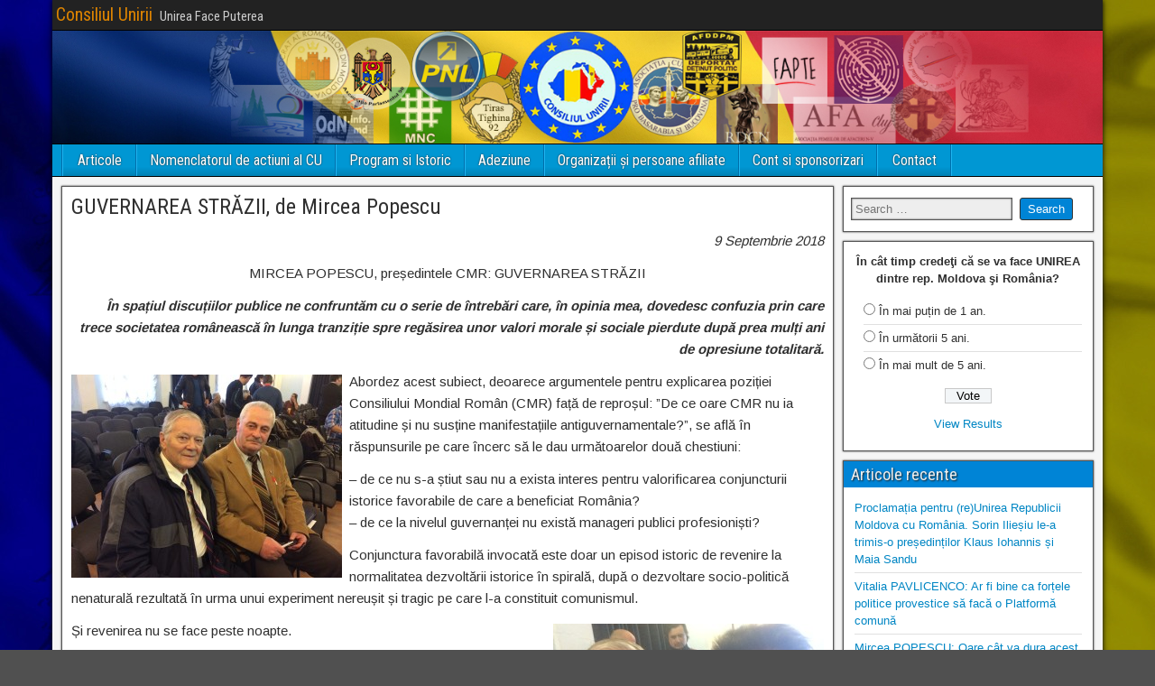

--- FILE ---
content_type: text/html; charset=UTF-8
request_url: http://www.consiliul-unirii.ro/2018/09/16/guvernarea-strazii/
body_size: 11803
content:
<!DOCTYPE html>
<html lang="en-US">
<head>
<meta charset="UTF-8" />
<meta name="viewport" content="initial-scale=1.0" />
<title>GUVERNAREA STRĂZII, de Mircea Popescu &#8211; Consiliul Unirii</title>
<meta name='robots' content='max-image-preview:large' />
	<style>img:is([sizes="auto" i], [sizes^="auto," i]) { contain-intrinsic-size: 3000px 1500px }</style>
	<link rel="profile" href="http://gmpg.org/xfn/11" />
<link rel="pingback" href="http://www.consiliul-unirii.ro/xmlrpc.php" />
<link rel='dns-prefetch' href='//fonts.googleapis.com' />
<link rel="alternate" type="application/rss+xml" title="Consiliul Unirii &raquo; Feed" href="http://www.consiliul-unirii.ro/feed/" />
<link rel="alternate" type="application/rss+xml" title="Consiliul Unirii &raquo; Comments Feed" href="http://www.consiliul-unirii.ro/comments/feed/" />
<link rel="alternate" type="application/rss+xml" title="Consiliul Unirii &raquo; GUVERNAREA STRĂZII, de Mircea Popescu Comments Feed" href="http://www.consiliul-unirii.ro/2018/09/16/guvernarea-strazii/feed/" />
<script type="text/javascript">
/* <![CDATA[ */
window._wpemojiSettings = {"baseUrl":"https:\/\/s.w.org\/images\/core\/emoji\/16.0.1\/72x72\/","ext":".png","svgUrl":"https:\/\/s.w.org\/images\/core\/emoji\/16.0.1\/svg\/","svgExt":".svg","source":{"concatemoji":"http:\/\/www.consiliul-unirii.ro\/wp-includes\/js\/wp-emoji-release.min.js?ver=6.8.3"}};
/*! This file is auto-generated */
!function(s,n){var o,i,e;function c(e){try{var t={supportTests:e,timestamp:(new Date).valueOf()};sessionStorage.setItem(o,JSON.stringify(t))}catch(e){}}function p(e,t,n){e.clearRect(0,0,e.canvas.width,e.canvas.height),e.fillText(t,0,0);var t=new Uint32Array(e.getImageData(0,0,e.canvas.width,e.canvas.height).data),a=(e.clearRect(0,0,e.canvas.width,e.canvas.height),e.fillText(n,0,0),new Uint32Array(e.getImageData(0,0,e.canvas.width,e.canvas.height).data));return t.every(function(e,t){return e===a[t]})}function u(e,t){e.clearRect(0,0,e.canvas.width,e.canvas.height),e.fillText(t,0,0);for(var n=e.getImageData(16,16,1,1),a=0;a<n.data.length;a++)if(0!==n.data[a])return!1;return!0}function f(e,t,n,a){switch(t){case"flag":return n(e,"\ud83c\udff3\ufe0f\u200d\u26a7\ufe0f","\ud83c\udff3\ufe0f\u200b\u26a7\ufe0f")?!1:!n(e,"\ud83c\udde8\ud83c\uddf6","\ud83c\udde8\u200b\ud83c\uddf6")&&!n(e,"\ud83c\udff4\udb40\udc67\udb40\udc62\udb40\udc65\udb40\udc6e\udb40\udc67\udb40\udc7f","\ud83c\udff4\u200b\udb40\udc67\u200b\udb40\udc62\u200b\udb40\udc65\u200b\udb40\udc6e\u200b\udb40\udc67\u200b\udb40\udc7f");case"emoji":return!a(e,"\ud83e\udedf")}return!1}function g(e,t,n,a){var r="undefined"!=typeof WorkerGlobalScope&&self instanceof WorkerGlobalScope?new OffscreenCanvas(300,150):s.createElement("canvas"),o=r.getContext("2d",{willReadFrequently:!0}),i=(o.textBaseline="top",o.font="600 32px Arial",{});return e.forEach(function(e){i[e]=t(o,e,n,a)}),i}function t(e){var t=s.createElement("script");t.src=e,t.defer=!0,s.head.appendChild(t)}"undefined"!=typeof Promise&&(o="wpEmojiSettingsSupports",i=["flag","emoji"],n.supports={everything:!0,everythingExceptFlag:!0},e=new Promise(function(e){s.addEventListener("DOMContentLoaded",e,{once:!0})}),new Promise(function(t){var n=function(){try{var e=JSON.parse(sessionStorage.getItem(o));if("object"==typeof e&&"number"==typeof e.timestamp&&(new Date).valueOf()<e.timestamp+604800&&"object"==typeof e.supportTests)return e.supportTests}catch(e){}return null}();if(!n){if("undefined"!=typeof Worker&&"undefined"!=typeof OffscreenCanvas&&"undefined"!=typeof URL&&URL.createObjectURL&&"undefined"!=typeof Blob)try{var e="postMessage("+g.toString()+"("+[JSON.stringify(i),f.toString(),p.toString(),u.toString()].join(",")+"));",a=new Blob([e],{type:"text/javascript"}),r=new Worker(URL.createObjectURL(a),{name:"wpTestEmojiSupports"});return void(r.onmessage=function(e){c(n=e.data),r.terminate(),t(n)})}catch(e){}c(n=g(i,f,p,u))}t(n)}).then(function(e){for(var t in e)n.supports[t]=e[t],n.supports.everything=n.supports.everything&&n.supports[t],"flag"!==t&&(n.supports.everythingExceptFlag=n.supports.everythingExceptFlag&&n.supports[t]);n.supports.everythingExceptFlag=n.supports.everythingExceptFlag&&!n.supports.flag,n.DOMReady=!1,n.readyCallback=function(){n.DOMReady=!0}}).then(function(){return e}).then(function(){var e;n.supports.everything||(n.readyCallback(),(e=n.source||{}).concatemoji?t(e.concatemoji):e.wpemoji&&e.twemoji&&(t(e.twemoji),t(e.wpemoji)))}))}((window,document),window._wpemojiSettings);
/* ]]> */
</script>
<style id='wp-emoji-styles-inline-css' type='text/css'>

	img.wp-smiley, img.emoji {
		display: inline !important;
		border: none !important;
		box-shadow: none !important;
		height: 1em !important;
		width: 1em !important;
		margin: 0 0.07em !important;
		vertical-align: -0.1em !important;
		background: none !important;
		padding: 0 !important;
	}
</style>
<link rel='stylesheet' id='wp-block-library-css' href='http://www.consiliul-unirii.ro/wp-includes/css/dist/block-library/style.min.css?ver=6.8.3' type='text/css' media='all' />
<style id='classic-theme-styles-inline-css' type='text/css'>
/*! This file is auto-generated */
.wp-block-button__link{color:#fff;background-color:#32373c;border-radius:9999px;box-shadow:none;text-decoration:none;padding:calc(.667em + 2px) calc(1.333em + 2px);font-size:1.125em}.wp-block-file__button{background:#32373c;color:#fff;text-decoration:none}
</style>
<style id='global-styles-inline-css' type='text/css'>
:root{--wp--preset--aspect-ratio--square: 1;--wp--preset--aspect-ratio--4-3: 4/3;--wp--preset--aspect-ratio--3-4: 3/4;--wp--preset--aspect-ratio--3-2: 3/2;--wp--preset--aspect-ratio--2-3: 2/3;--wp--preset--aspect-ratio--16-9: 16/9;--wp--preset--aspect-ratio--9-16: 9/16;--wp--preset--color--black: #000000;--wp--preset--color--cyan-bluish-gray: #abb8c3;--wp--preset--color--white: #ffffff;--wp--preset--color--pale-pink: #f78da7;--wp--preset--color--vivid-red: #cf2e2e;--wp--preset--color--luminous-vivid-orange: #ff6900;--wp--preset--color--luminous-vivid-amber: #fcb900;--wp--preset--color--light-green-cyan: #7bdcb5;--wp--preset--color--vivid-green-cyan: #00d084;--wp--preset--color--pale-cyan-blue: #8ed1fc;--wp--preset--color--vivid-cyan-blue: #0693e3;--wp--preset--color--vivid-purple: #9b51e0;--wp--preset--gradient--vivid-cyan-blue-to-vivid-purple: linear-gradient(135deg,rgba(6,147,227,1) 0%,rgb(155,81,224) 100%);--wp--preset--gradient--light-green-cyan-to-vivid-green-cyan: linear-gradient(135deg,rgb(122,220,180) 0%,rgb(0,208,130) 100%);--wp--preset--gradient--luminous-vivid-amber-to-luminous-vivid-orange: linear-gradient(135deg,rgba(252,185,0,1) 0%,rgba(255,105,0,1) 100%);--wp--preset--gradient--luminous-vivid-orange-to-vivid-red: linear-gradient(135deg,rgba(255,105,0,1) 0%,rgb(207,46,46) 100%);--wp--preset--gradient--very-light-gray-to-cyan-bluish-gray: linear-gradient(135deg,rgb(238,238,238) 0%,rgb(169,184,195) 100%);--wp--preset--gradient--cool-to-warm-spectrum: linear-gradient(135deg,rgb(74,234,220) 0%,rgb(151,120,209) 20%,rgb(207,42,186) 40%,rgb(238,44,130) 60%,rgb(251,105,98) 80%,rgb(254,248,76) 100%);--wp--preset--gradient--blush-light-purple: linear-gradient(135deg,rgb(255,206,236) 0%,rgb(152,150,240) 100%);--wp--preset--gradient--blush-bordeaux: linear-gradient(135deg,rgb(254,205,165) 0%,rgb(254,45,45) 50%,rgb(107,0,62) 100%);--wp--preset--gradient--luminous-dusk: linear-gradient(135deg,rgb(255,203,112) 0%,rgb(199,81,192) 50%,rgb(65,88,208) 100%);--wp--preset--gradient--pale-ocean: linear-gradient(135deg,rgb(255,245,203) 0%,rgb(182,227,212) 50%,rgb(51,167,181) 100%);--wp--preset--gradient--electric-grass: linear-gradient(135deg,rgb(202,248,128) 0%,rgb(113,206,126) 100%);--wp--preset--gradient--midnight: linear-gradient(135deg,rgb(2,3,129) 0%,rgb(40,116,252) 100%);--wp--preset--font-size--small: 13px;--wp--preset--font-size--medium: 20px;--wp--preset--font-size--large: 36px;--wp--preset--font-size--x-large: 42px;--wp--preset--spacing--20: 0.44rem;--wp--preset--spacing--30: 0.67rem;--wp--preset--spacing--40: 1rem;--wp--preset--spacing--50: 1.5rem;--wp--preset--spacing--60: 2.25rem;--wp--preset--spacing--70: 3.38rem;--wp--preset--spacing--80: 5.06rem;--wp--preset--shadow--natural: 6px 6px 9px rgba(0, 0, 0, 0.2);--wp--preset--shadow--deep: 12px 12px 50px rgba(0, 0, 0, 0.4);--wp--preset--shadow--sharp: 6px 6px 0px rgba(0, 0, 0, 0.2);--wp--preset--shadow--outlined: 6px 6px 0px -3px rgba(255, 255, 255, 1), 6px 6px rgba(0, 0, 0, 1);--wp--preset--shadow--crisp: 6px 6px 0px rgba(0, 0, 0, 1);}:where(.is-layout-flex){gap: 0.5em;}:where(.is-layout-grid){gap: 0.5em;}body .is-layout-flex{display: flex;}.is-layout-flex{flex-wrap: wrap;align-items: center;}.is-layout-flex > :is(*, div){margin: 0;}body .is-layout-grid{display: grid;}.is-layout-grid > :is(*, div){margin: 0;}:where(.wp-block-columns.is-layout-flex){gap: 2em;}:where(.wp-block-columns.is-layout-grid){gap: 2em;}:where(.wp-block-post-template.is-layout-flex){gap: 1.25em;}:where(.wp-block-post-template.is-layout-grid){gap: 1.25em;}.has-black-color{color: var(--wp--preset--color--black) !important;}.has-cyan-bluish-gray-color{color: var(--wp--preset--color--cyan-bluish-gray) !important;}.has-white-color{color: var(--wp--preset--color--white) !important;}.has-pale-pink-color{color: var(--wp--preset--color--pale-pink) !important;}.has-vivid-red-color{color: var(--wp--preset--color--vivid-red) !important;}.has-luminous-vivid-orange-color{color: var(--wp--preset--color--luminous-vivid-orange) !important;}.has-luminous-vivid-amber-color{color: var(--wp--preset--color--luminous-vivid-amber) !important;}.has-light-green-cyan-color{color: var(--wp--preset--color--light-green-cyan) !important;}.has-vivid-green-cyan-color{color: var(--wp--preset--color--vivid-green-cyan) !important;}.has-pale-cyan-blue-color{color: var(--wp--preset--color--pale-cyan-blue) !important;}.has-vivid-cyan-blue-color{color: var(--wp--preset--color--vivid-cyan-blue) !important;}.has-vivid-purple-color{color: var(--wp--preset--color--vivid-purple) !important;}.has-black-background-color{background-color: var(--wp--preset--color--black) !important;}.has-cyan-bluish-gray-background-color{background-color: var(--wp--preset--color--cyan-bluish-gray) !important;}.has-white-background-color{background-color: var(--wp--preset--color--white) !important;}.has-pale-pink-background-color{background-color: var(--wp--preset--color--pale-pink) !important;}.has-vivid-red-background-color{background-color: var(--wp--preset--color--vivid-red) !important;}.has-luminous-vivid-orange-background-color{background-color: var(--wp--preset--color--luminous-vivid-orange) !important;}.has-luminous-vivid-amber-background-color{background-color: var(--wp--preset--color--luminous-vivid-amber) !important;}.has-light-green-cyan-background-color{background-color: var(--wp--preset--color--light-green-cyan) !important;}.has-vivid-green-cyan-background-color{background-color: var(--wp--preset--color--vivid-green-cyan) !important;}.has-pale-cyan-blue-background-color{background-color: var(--wp--preset--color--pale-cyan-blue) !important;}.has-vivid-cyan-blue-background-color{background-color: var(--wp--preset--color--vivid-cyan-blue) !important;}.has-vivid-purple-background-color{background-color: var(--wp--preset--color--vivid-purple) !important;}.has-black-border-color{border-color: var(--wp--preset--color--black) !important;}.has-cyan-bluish-gray-border-color{border-color: var(--wp--preset--color--cyan-bluish-gray) !important;}.has-white-border-color{border-color: var(--wp--preset--color--white) !important;}.has-pale-pink-border-color{border-color: var(--wp--preset--color--pale-pink) !important;}.has-vivid-red-border-color{border-color: var(--wp--preset--color--vivid-red) !important;}.has-luminous-vivid-orange-border-color{border-color: var(--wp--preset--color--luminous-vivid-orange) !important;}.has-luminous-vivid-amber-border-color{border-color: var(--wp--preset--color--luminous-vivid-amber) !important;}.has-light-green-cyan-border-color{border-color: var(--wp--preset--color--light-green-cyan) !important;}.has-vivid-green-cyan-border-color{border-color: var(--wp--preset--color--vivid-green-cyan) !important;}.has-pale-cyan-blue-border-color{border-color: var(--wp--preset--color--pale-cyan-blue) !important;}.has-vivid-cyan-blue-border-color{border-color: var(--wp--preset--color--vivid-cyan-blue) !important;}.has-vivid-purple-border-color{border-color: var(--wp--preset--color--vivid-purple) !important;}.has-vivid-cyan-blue-to-vivid-purple-gradient-background{background: var(--wp--preset--gradient--vivid-cyan-blue-to-vivid-purple) !important;}.has-light-green-cyan-to-vivid-green-cyan-gradient-background{background: var(--wp--preset--gradient--light-green-cyan-to-vivid-green-cyan) !important;}.has-luminous-vivid-amber-to-luminous-vivid-orange-gradient-background{background: var(--wp--preset--gradient--luminous-vivid-amber-to-luminous-vivid-orange) !important;}.has-luminous-vivid-orange-to-vivid-red-gradient-background{background: var(--wp--preset--gradient--luminous-vivid-orange-to-vivid-red) !important;}.has-very-light-gray-to-cyan-bluish-gray-gradient-background{background: var(--wp--preset--gradient--very-light-gray-to-cyan-bluish-gray) !important;}.has-cool-to-warm-spectrum-gradient-background{background: var(--wp--preset--gradient--cool-to-warm-spectrum) !important;}.has-blush-light-purple-gradient-background{background: var(--wp--preset--gradient--blush-light-purple) !important;}.has-blush-bordeaux-gradient-background{background: var(--wp--preset--gradient--blush-bordeaux) !important;}.has-luminous-dusk-gradient-background{background: var(--wp--preset--gradient--luminous-dusk) !important;}.has-pale-ocean-gradient-background{background: var(--wp--preset--gradient--pale-ocean) !important;}.has-electric-grass-gradient-background{background: var(--wp--preset--gradient--electric-grass) !important;}.has-midnight-gradient-background{background: var(--wp--preset--gradient--midnight) !important;}.has-small-font-size{font-size: var(--wp--preset--font-size--small) !important;}.has-medium-font-size{font-size: var(--wp--preset--font-size--medium) !important;}.has-large-font-size{font-size: var(--wp--preset--font-size--large) !important;}.has-x-large-font-size{font-size: var(--wp--preset--font-size--x-large) !important;}
:where(.wp-block-post-template.is-layout-flex){gap: 1.25em;}:where(.wp-block-post-template.is-layout-grid){gap: 1.25em;}
:where(.wp-block-columns.is-layout-flex){gap: 2em;}:where(.wp-block-columns.is-layout-grid){gap: 2em;}
:root :where(.wp-block-pullquote){font-size: 1.5em;line-height: 1.6;}
</style>
<link rel='stylesheet' id='wp-polls-css' href='http://www.consiliul-unirii.ro/wp-content/plugins/wp-polls/polls-css.css?ver=2.77.3' type='text/css' media='all' />
<style id='wp-polls-inline-css' type='text/css'>
.wp-polls .pollbar {
	margin: 1px;
	font-size: 6px;
	line-height: 8px;
	height: 8px;
	background-image: url('http://www.consiliul-unirii.ro/wp-content/plugins/wp-polls/images/default/pollbg.gif');
	border: 1px solid #c8c8c8;
}

</style>
<link rel='stylesheet' id='frontier-font-css' href='//fonts.googleapis.com/css?family=Roboto+Condensed%3A400%2C700%7CArimo%3A400%2C700&#038;ver=6.8.3' type='text/css' media='all' />
<link rel='stylesheet' id='frontier-icon-css' href='http://www.consiliul-unirii.ro/wp-content/themes/frontier/includes/genericons/genericons.css?ver=1.2.4' type='text/css' media='all' />
<link rel='stylesheet' id='frontier-main-css' href='http://www.consiliul-unirii.ro/wp-content/themes/frontier/style.css?ver=1.2.4' type='text/css' media='all' />
<link rel='stylesheet' id='frontier-responsive-css' href='http://www.consiliul-unirii.ro/wp-content/themes/frontier/responsive.css?ver=1.2.4' type='text/css' media='all' />
<link rel="icon" href="//www.consiliul-unirii.ro/wp-content/uploads/2015/03/icon.png" type="image/x-icon" />
<script type="text/javascript" src="http://www.consiliul-unirii.ro/wp-includes/js/jquery/jquery.min.js?ver=3.7.1" id="jquery-core-js"></script>
<script type="text/javascript" src="http://www.consiliul-unirii.ro/wp-includes/js/jquery/jquery-migrate.min.js?ver=3.4.1" id="jquery-migrate-js"></script>
<link rel="https://api.w.org/" href="http://www.consiliul-unirii.ro/wp-json/" /><link rel="alternate" title="JSON" type="application/json" href="http://www.consiliul-unirii.ro/wp-json/wp/v2/posts/4388" /><link rel="EditURI" type="application/rsd+xml" title="RSD" href="http://www.consiliul-unirii.ro/xmlrpc.php?rsd" />
<meta name="generator" content="WordPress 6.8.3" />
<link rel="canonical" href="http://www.consiliul-unirii.ro/2018/09/16/guvernarea-strazii/" />
<link rel='shortlink' href='http://www.consiliul-unirii.ro/?p=4388' />
<link rel="alternate" title="oEmbed (JSON)" type="application/json+oembed" href="http://www.consiliul-unirii.ro/wp-json/oembed/1.0/embed?url=http%3A%2F%2Fwww.consiliul-unirii.ro%2F2018%2F09%2F16%2Fguvernarea-strazii%2F" />
<link rel="alternate" title="oEmbed (XML)" type="text/xml+oembed" href="http://www.consiliul-unirii.ro/wp-json/oembed/1.0/embed?url=http%3A%2F%2Fwww.consiliul-unirii.ro%2F2018%2F09%2F16%2Fguvernarea-strazii%2F&#038;format=xml" />

<meta property="Frontier Theme" content="1.2.4" />
<style type="text/css" media="screen">
	#container 	{width: 1164px;}
	#header 	{min-height: 0px;}
	#content 	{width: 75%;}
	#sidebar-left 	{width: 25%;}
	#sidebar-right 	{width: 25%;}
</style>

<style type="text/css" media="screen">
	.page-template-page-cs-php #content, .page-template-page-sc-php #content {width: 75%;}
	.page-template-page-cs-php #sidebar-left, .page-template-page-sc-php #sidebar-left,
	.page-template-page-cs-php #sidebar-right, .page-template-page-sc-php #sidebar-right {width: 25%;}
	.page-template-page-scs-php #content {width: 50%;}
	.page-template-page-scs-php #sidebar-left {width: 25%;}
	.page-template-page-scs-php #sidebar-right {width: 25%;}
</style>

<style type="text/css" media="screen">
	#header {background-color:#FFFFFF;}
	#nav-main {background-color:#0097d3;}
	#nav-main .nav-main {border-left: 1px solid #006fab; border-right: 1px solid #1eb5f1;}
	#nav-main .nav-main > li, #nav-main .nav-main > ul > .page_item {border-left: 1px solid #1eb5f1; border-right: 1px solid #006fab;}
	#top-bar {background-color:#222222;}
	#bottom-bar {background-color:#222222;}
	.blog-view, .comment-author-admin > .comment-body, .bypostauthor > .comment-body {border-top: 6px solid #0084d6;}
	.page-nav > *, .comment-nav > *, .author-info .title, .comment-reply-link, .widget-title,
	.widget_search .search-submit, .widget_calendar caption {background-color:#0084d6;}
	.genericon {color:#0084d6;}
	a {color:#0086c4;}
	a:hover {color:#0000EE;}
</style>

<style type="text/css" id="custom-background-css">
body.custom-background { background-image: url("http://www.consiliul-unirii.ro/wp-content/uploads/2015/03/cu-BG.jpg"); background-position: left top; background-size: auto; background-repeat: repeat; background-attachment: scroll; }
</style>
	
</head>

<body class="wp-singular post-template-default single single-post postid-4388 single-format-standard custom-background wp-theme-frontier">
	
	
<div id="container" class="cf">
	
			
		<div id="top-bar" class="cf">
			
			<div id="top-bar-info">
														<h2 id="site-title"><a href="http://www.consiliul-unirii.ro/">Consiliul Unirii</a></h2>				
									<h4 id="site-description">Unirea Face Puterea</h4>
							</div>

			
					</div>
	
			<div id="header" class="cf">
			
							<div id="header-logo">
					<a href="http://www.consiliul-unirii.ro/"><img src="//www.consiliul-unirii.ro/wp-content/uploads/2015/03/Baner-CU.jpg" alt="Consiliul Unirii" /></a>
				</div>
			
			
					</div>
	
			
		<nav id="nav-main" class="cf stack">
			
			
			<ul id="menu-menu-sus" class="nav-main"><li id="menu-item-17" class="menu-item menu-item-type-post_type menu-item-object-page current_page_parent menu-item-17"><a href="http://www.consiliul-unirii.ro/articole/">Articole</a></li>
<li id="menu-item-18" class="menu-item menu-item-type-post_type menu-item-object-page menu-item-18"><a href="http://www.consiliul-unirii.ro/consiliul-unirii/">Nomenclatorul de actiuni al CU</a></li>
<li id="menu-item-21" class="menu-item menu-item-type-post_type menu-item-object-page menu-item-21"><a href="http://www.consiliul-unirii.ro/program/">Program si Istoric</a></li>
<li id="menu-item-16" class="menu-item menu-item-type-post_type menu-item-object-page menu-item-16"><a href="http://www.consiliul-unirii.ro/adeziune/">Adeziune</a></li>
<li id="menu-item-24" class="menu-item menu-item-type-post_type menu-item-object-page menu-item-24"><a href="http://www.consiliul-unirii.ro/organizatii-si-persoane-afiliate/">Organizații și persoane afiliate</a></li>
<li id="menu-item-19" class="menu-item menu-item-type-post_type menu-item-object-page menu-item-19"><a href="http://www.consiliul-unirii.ro/cont-si-sponsorizari/">Cont si sponsorizari</a></li>
<li id="menu-item-20" class="menu-item menu-item-type-post_type menu-item-object-page menu-item-20"><a href="http://www.consiliul-unirii.ro/contact/">Contact</a></li>
</ul>
					</nav>
	
	
<div id="main" class="col-cs cf">
<script data-ad-client="ca-pub-4985631035233003" async src="https://pagead2.googlesyndication.com/pagead/js/adsbygoogle.js"></script>
<div id="content" class="cf">

	
	
	
	
					
<article id="post-4388" class="single-view post-4388 post type-post status-publish format-standard has-post-thumbnail hentry category-uncategorized">


<header class="entry-header cf">
		<h1 class="entry-title"><a href="http://www.consiliul-unirii.ro/2018/09/16/guvernarea-strazii/">GUVERNAREA STRĂZII, de Mircea Popescu</a></h1>
	</header>

<div class="entry-byline cf">
	
	
	
	
	
	
	</div>

<div class="entry-content cf">
	
	
	<p style="text-align: right;"><em>9 Septembrie 2018</em></p>
<p style="text-align: center;">MIRCEA POPESCU, președintele CMR: GUVERNAREA STRĂZII</p>
<p style="text-align: right;"><strong><em>În spațiul discuțiilor publice ne confruntăm cu o serie de întrebări care, în opinia mea, dovedesc confuzia prin care trece societatea românească în lunga tranziție spre regăsirea unor valori morale și sociale pierdute după prea mulți ani de opresiune totalitară.</em></strong></p>
<p><a href="http://www.consiliul-unirii.ro/2017/08/18/o-delegatie-din-membri-basarabeni-ai-consiliului-mondial-roman-membri-si-ai-consiliului-unirii-va-participa-la-o-conferinta-unionista-de-la-bucuresti/img_7641-2/" rel="attachment wp-att-4345"><img fetchpriority="high" decoding="async" class="size-medium wp-image-4345 alignleft" src="http://www.consiliul-unirii.ro/wp-content/uploads/2017/08/IMG_7641-300x225.jpg" alt="IMG_7641" width="300" height="225" srcset="http://www.consiliul-unirii.ro/wp-content/uploads/2017/08/IMG_7641-300x225.jpg 300w, http://www.consiliul-unirii.ro/wp-content/uploads/2017/08/IMG_7641-768x576.jpg 768w, http://www.consiliul-unirii.ro/wp-content/uploads/2017/08/IMG_7641-1024x768.jpg 1024w" sizes="(max-width: 300px) 100vw, 300px" /></a>Abordez acest subiect, deoarece argumentele pentru explicarea poziției Consiliului Mondial Român (CMR) față de reproșul: ”De ce oare CMR nu ia atitudine și nu susține manifestațiile antiguvernamentale?”, se află în răspunsurile pe care încerc să le dau următoarelor două chestiuni:</p>
<p>– de ce nu s-a știut sau nu a exista interes pentru valorificarea conjuncturii istorice favorabile de care a beneficiat România?<br />
– de ce la nivelul guvernanței nu există manageri publici profesioniști?</p>
<p>Conjunctura favorabilă invocată este doar un episod istoric de revenire la normalitatea dezvoltării istorice în spirală, după o dezvoltare socio-politică nenaturală rezultată în urma unui experiment nereușit și tragic pe care l-a constituit comunismul.</p>
<p>Și revenirea nu se face peste noapte.<a href="http://www.consiliul-unirii.ro/2017/08/18/o-delegatie-din-membri-basarabeni-ai-consiliului-mondial-roman-membri-si-ai-consiliului-unirii-va-participa-la-o-conferinta-unionista-de-la-bucuresti/img_7640-2/" rel="attachment wp-att-4344"><img decoding="async" class="alignright size-medium wp-image-4344" src="http://www.consiliul-unirii.ro/wp-content/uploads/2017/08/IMG_7640-300x225.jpg" alt="IMG_7640" width="300" height="225" srcset="http://www.consiliul-unirii.ro/wp-content/uploads/2017/08/IMG_7640-300x225.jpg 300w, http://www.consiliul-unirii.ro/wp-content/uploads/2017/08/IMG_7640-768x576.jpg 768w, http://www.consiliul-unirii.ro/wp-content/uploads/2017/08/IMG_7640-1024x768.jpg 1024w, http://www.consiliul-unirii.ro/wp-content/uploads/2017/08/IMG_7640.jpg 1280w" sizes="(max-width: 300px) 100vw, 300px" /></a></p>
<p>Tranziția de care s-a tot vorbit că-i prea lungă, nici nu poate fi scurtată când este vorba de mentalități alterate care necesită o schimbare pe parcursul unor generații. Ca în Biblie, până nu va dispare ultimul exponent al mentalității alterate, poporul nu va putea păși pe tărâmul făgăduit, în cazul nostru, de speranță.</p>
<p>Pe plan intern, tranziția este cu atât mai grea cu cât are loc pe fondul unor tranziții globale pentru reașezarea și consolidarea mondială a unor noi structuri transnaționale de influențe nestudiate și netestate și tocmai de aceea total imprevizibile.</p>
<p>Din experiența de o viață în diferite medii socio-economice, fie a unei Românii comuniste sau aflată într-o copilărie a unui capitalism neînțeles, fie a unui capitalism bine consolidat ca cel american, pot spune că profesioniștii nu ies direct din facultăți.</p>
<p>Pentru a ajunge profesionist, trebuie o lungă perioadă de înfruntat realitățile și greutățile pentru a căpăta experiență. În plus, fără o îmbinare cu experiența vechii generații de la care să se învețe ”abc-ul” meseriei, inclusiv al guvernării, există nu numai pericolul reinventării roții de fiecare dată, dar și al unor accidente fatale.</p>
<p>De aceea, experiențele proprii căpătate de niște administrații românești, indiferent de câte greșeli vor face până la ajustările necesare unei guvernări optime, sunt mai utile și mai binevenite decât revoluțiile permanente rezultate din nerăbdare sau prin copierea mecanică a exemplelor altora aplicate mecanic propriei societăți.</p>
<p>Dar există oare o ”veche generație” când orice revoluție începe cu eradicarea ”vechiului” și clădirea noii societăți folosind ideologia disonantă a străzii manipulate?</p>
<p>Cel mai tipic exemplu este inducerea ideii de guvernare revoluționară a străzii prin tineri fără nicio experiență, care vin cu cățel și copil în cărucior la manifestații pentru a impune prin presiunea străzii disturbarea procesului de legiferare sau administrare a țării.</p>
<p>Este un nou curent mondial de dezobediență rezultat dintr-o denaturare a ideii de democrație cu tendința de a crește ”libertatea” prin anarhie și cu pericolul destabilizării preceptelor morale ale societății și ale statului de drept democratic.</p>
<p>Și tocmai pe acest fond al confuziei privind rolul societății civile, suntem chestionați despre lipsa implicării CMR în protestele împotriva guvernului României.</p>
<p>Sigur, aș putea să repet că organizația, atât prin principii cât și prin statut, are doar scopuri de promovare a intereselor naționale. Lucru normal pentru societatea civilă.</p>
<p>Dar mi se pare important să înțelegem că decontarea guvernării unei țări are loc la alegeri. Cel puțin într-un stat în care democrația stă la baza statului.</p>
<p>Altfel, vorbim de lupte politice între Opoziție și Putere, care ar trebui să aibă loc strict în Parlament și nu prin ”asmuțirea” străzii pentru schimbări în afara instrumentului democratic al votului. Ieșirea din cadrul luptei parlamentare contribuie la dezbinarea societății, la fărâmițare și la pierderea coeziunii naționale.</p>
<p>Astăzi, pentru a nu fi ostracizat, ar fi de bon ton ca o organizație a societății civile (i.e. CMR) să ceară dărâmarea guvernării PSD-ALDE. Dar ce va trebui să facă mâine, când ar putea fi vorba de o guvernare PNL-USR căreia nu este exclus să i se opună alte grupuri ieșite în stradă?</p>
<p>Am încercat să arăt mai sus, că strada nu poate și nu trebuie să administreze țara. Nu poate exista o revoluție fără sfârșit. Dacă se procedează astfel la orice frustrare a unui grup, nu se mai poate vorbi de guvernare ci de disoluția autorității statului, de anarhie, de dezbinare națională și, în cele din urmă, de disoluție.</p>
<p>Cine își dorește o astfel de Românie slabă, factorii interni sau externi?</p>
<p>Cum putem fi siguri că rezultatul unei administrații este prost, atâta timp cât ne aflăm în plin proces de derulare? Afară de factorul subiectiv politic, ce alte criterii pot valida eficiența unui guvern decât votul? S-a terminat perioada de guvernare, s-a tras linia și s-a constat falimentul administrației?</p>
<p>Doar răspunsul onest la aceste întrebări poate da valența tipului de democrație românească pe care o dorim pentru Țara noastră.</p>

	
	
	
	</div>

<footer class="entry-footer cf">
	
	
	
	</footer>


</article>



			<div id="comment-area">
<div id="comments">
	
		<div id="respond" class="comment-respond">
		<h3 id="reply-title" class="comment-reply-title">Leave a Reply <small><a rel="nofollow" id="cancel-comment-reply-link" href="/2018/09/16/guvernarea-strazii/#respond" style="display:none;">Cancel reply</a></small></h3><form action="http://www.consiliul-unirii.ro/wp-comments-post.php" method="post" id="commentform" class="comment-form"><p class="comment-notes"><span id="email-notes">Your email address will not be published.</span> <span class="required-field-message">Required fields are marked <span class="required">*</span></span></p><p class="comment-form-comment"><label for="comment">Comment <span class="required">*</span></label> <textarea id="comment" name="comment" cols="45" rows="8" maxlength="65525" required></textarea></p><p class="comment-form-author"><label for="author">Name <span class="required">*</span></label> <input id="author" name="author" type="text" value="" size="30" maxlength="245" autocomplete="name" required /></p>
<p class="comment-form-email"><label for="email">Email <span class="required">*</span></label> <input id="email" name="email" type="email" value="" size="30" maxlength="100" aria-describedby="email-notes" autocomplete="email" required /></p>
<p class="comment-form-url"><label for="url">Website</label> <input id="url" name="url" type="url" value="" size="30" maxlength="200" autocomplete="url" /></p>
<p class="comment-form-cookies-consent"><input id="wp-comment-cookies-consent" name="wp-comment-cookies-consent" type="checkbox" value="yes" /> <label for="wp-comment-cookies-consent">Save my name, email, and website in this browser for the next time I comment.</label></p>
<p class="form-submit"><input name="submit" type="submit" id="submit" class="submit" value="Post Comment" /> <input type='hidden' name='comment_post_ID' value='4388' id='comment_post_ID' />
<input type='hidden' name='comment_parent' id='comment_parent' value='0' />
</p></form>	</div><!-- #respond -->
	</div></div>
			
	
	
	
	
</div>

<div id="sidebar-right" class="sidebar cf">
		<div id="widgets-wrap-sidebar-right">

					<div id="search-3" class="widget-sidebar frontier-widget widget_search"><form role="search" method="get" class="search-form" action="http://www.consiliul-unirii.ro/">
				<label>
					<span class="screen-reader-text">Search for:</span>
					<input type="search" class="search-field" placeholder="Search &hellip;" value="" name="s" />
				</label>
				<input type="submit" class="search-submit" value="Search" />
			</form></div><div id="polls-widget-2" class="widget-sidebar frontier-widget widget_polls-widget"><div id="polls-2" class="wp-polls">
	<form id="polls_form_2" class="wp-polls-form" action="/index.php" method="post">
		<p style="display: none;"><input type="hidden" id="poll_2_nonce" name="wp-polls-nonce" value="33b6b407ec" /></p>
		<p style="display: none;"><input type="hidden" name="poll_id" value="2" /></p>
		<p style="text-align: center;"><strong>În cât timp credeţi că se va face UNIREA dintre rep. Moldova şi România?</strong></p><div id="polls-2-ans" class="wp-polls-ans"><ul class="wp-polls-ul">
		<li><input type="radio" id="poll-answer-6" name="poll_2" value="6" /> <label for="poll-answer-6">În mai puțin de 1 an.</label></li>
		<li><input type="radio" id="poll-answer-7" name="poll_2" value="7" /> <label for="poll-answer-7">În următorii 5 ani.</label></li>
		<li><input type="radio" id="poll-answer-8" name="poll_2" value="8" /> <label for="poll-answer-8">În mai mult de 5 ani.</label></li>
		</ul><p style="text-align: center;"><input type="button" name="vote" value="   Vote   " class="Buttons" onclick="poll_vote(2);" /></p><p style="text-align: center;"><a href="#ViewPollResults" onclick="poll_result(2); return false;" title="View Results Of This Poll">View Results</a></p></div>
	</form>
</div>
<div id="polls-2-loading" class="wp-polls-loading"><img src="http://www.consiliul-unirii.ro/wp-content/plugins/wp-polls/images/loading.gif" width="16" height="16" alt="Loading ..." title="Loading ..." class="wp-polls-image" />&nbsp;Loading ...</div>
</div>
		<div id="recent-posts-3" class="widget-sidebar frontier-widget widget_recent_entries">
		<h4 class="widget-title">Articole recente</h4>
		<ul>
											<li>
					<a href="http://www.consiliul-unirii.ro/2023/06/30/proclamatia-pentru-reunirea-republicii-moldova-cu-romania-sorin-iliesiu-le-a-trimis-o-presedintilor-klaus-iohannis-si-maia-sandu/">Proclamația pentru (re)Unirea Republicii Moldova cu România. Sorin Ilieșiu le-a trimis-o președinților Klaus Iohannis și Maia Sandu</a>
									</li>
											<li>
					<a href="http://www.consiliul-unirii.ro/2023/02/14/vitalia-pavlicenco-ar-fi-bine-ca-fortele-politice-provestice-sa-faca-o-platforma-comuna/">Vitalia PAVLICENCO: Ar fi bine ca forțele politice provestice să facă o Platformă comună</a>
									</li>
											<li>
					<a href="http://www.consiliul-unirii.ro/2023/02/14/mircea-popescu-oare-cat-va-dura-acest-guvern-ce-se-va-forma/">Mircea POPESCU: Oare cât va dura acest Guvern, ce se va forma?</a>
									</li>
											<li>
					<a href="http://www.consiliul-unirii.ro/2023/01/24/ce-facem-in-noul-an-2023/">Ce facem în noul an 2023?</a>
									</li>
											<li>
					<a href="http://www.consiliul-unirii.ro/2022/12/11/propuneri-pentru-grupul-de-integrare-romaneasca-gir/">Propuneri pentru Grupul de Integrare Românească (GIR)</a>
									</li>
											<li>
					<a href="http://www.consiliul-unirii.ro/2022/12/11/mesaj-adresat-dlui-iuliean-hornet/">MESAJ adresat dlui Iuliean HORNEȚ</a>
									</li>
											<li>
					<a href="http://www.consiliul-unirii.ro/2022/12/11/apel-catre-conducerea-republicii-moldova-adresat-de-federatia-nationala-a-fermierilor/">APELUL Federației Naționale a Fermierilor către conducerea RM, răspunsurile Președinției și Cancelariei de stat privind Programul &#8220;Pactul Verde pentru Moldova&#8221;</a>
									</li>
											<li>
					<a href="http://www.consiliul-unirii.ro/2022/11/27/un-nou-1-decembrie-din-nou-fara-reunire-manifestul-pnl-md-din-2007-privind-imperativul-solidarizarii-nationale-si-privind-semnarea-unui-parteneriat-european-privilegiat-romania-rm/">Un nou 1 DECEMBRIE. Din nou fără Reunire. Manifestul PNL.md din 2007 privind imperativul solidarizării naționale si privind semnarea unui Parteneriat european privilegiat România-RM</a>
									</li>
											<li>
					<a href="http://www.consiliul-unirii.ro/2022/11/21/comunicat-de-presa-al-grupului-de-integrare-romaneasca-gir-21-noiembrie-2022/">COMUNICAT de PRESĂ al ”GRUPULUI de INTEGRARE ROMÂNEASCĂ” (GIR), 21 noiembrie 2022</a>
									</li>
											<li>
					<a href="http://www.consiliul-unirii.ro/2022/08/30/rezolutia-mesei-rotunde-integrarea-romaneasca-a-republicii-moldova-pe-calea-spre-ue/">REZOLUȚIA Mesei Rotunde                        &#8220;Integrarea românească a Republicii Moldova      pe calea spre UE&#8221;</a>
									</li>
					</ul>

		</div><div id="nav_menu-3" class="widget-sidebar frontier-widget widget_nav_menu"><h4 class="widget-title">Articole</h4><div class="menu-menu2-container"><ul id="menu-menu2" class="menu"><li id="menu-item-31" class="menu-item menu-item-type-taxonomy menu-item-object-category menu-item-31"><a href="http://www.consiliul-unirii.ro/category/articole-unire/">Articole Unire</a></li>
<li id="menu-item-32" class="menu-item menu-item-type-taxonomy menu-item-object-category menu-item-32"><a href="http://www.consiliul-unirii.ro/category/declaratii-de-presa/">Declarații de presă</a></li>
<li id="menu-item-29" class="menu-item menu-item-type-taxonomy menu-item-object-category menu-item-29"><a href="http://www.consiliul-unirii.ro/category/activitate/">Activitate</a></li>
<li id="menu-item-30" class="menu-item menu-item-type-taxonomy menu-item-object-category menu-item-30"><a href="http://www.consiliul-unirii.ro/category/altii-despre-noi/">Alții despre noi</a></li>
<li id="menu-item-33" class="menu-item menu-item-type-taxonomy menu-item-object-category menu-item-33"><a href="http://www.consiliul-unirii.ro/category/foto-si-video/">Foto și Video</a></li>
<li id="menu-item-513" class="menu-item menu-item-type-post_type menu-item-object-page menu-item-513"><a href="http://www.consiliul-unirii.ro/tv-consiliul-unirii/">TV Consiliul Unirii</a></li>
</ul></div></div>		
	</div>
	</div></div>


<div id="bottom-bar" class="cf">
	
			<span id="bottom-bar-text">Consiliul Unirii &copy; 2015</span>
	
					<span id="theme-link"><a href="http://ronangelo.com/frontier/">Frontier Theme</a></span>
	
	</div>

</div>


<script type="speculationrules">
{"prefetch":[{"source":"document","where":{"and":[{"href_matches":"\/*"},{"not":{"href_matches":["\/wp-*.php","\/wp-admin\/*","\/wp-content\/uploads\/*","\/wp-content\/*","\/wp-content\/plugins\/*","\/wp-content\/themes\/frontier\/*","\/*\\?(.+)"]}},{"not":{"selector_matches":"a[rel~=\"nofollow\"]"}},{"not":{"selector_matches":".no-prefetch, .no-prefetch a"}}]},"eagerness":"conservative"}]}
</script>
<script type="text/javascript">
jQuery(document).ready(function($) {
	$('.menu-item-has-children').click(function(){
		$('.nav-main > .menu-item-has-children').not(this).removeClass('toggle-on');
		$(this).not().parents().removeClass('toggle-on');
		$(this).toggleClass('toggle-on');
	});
});
</script>
<script type="text/javascript" id="wp-polls-js-extra">
/* <![CDATA[ */
var pollsL10n = {"ajax_url":"http:\/\/www.consiliul-unirii.ro\/wp-admin\/admin-ajax.php","text_wait":"Your last request is still being processed. Please wait a while ...","text_valid":"Please choose a valid poll answer.","text_multiple":"Maximum number of choices allowed: ","show_loading":"1","show_fading":"1"};
/* ]]> */
</script>
<script type="text/javascript" src="http://www.consiliul-unirii.ro/wp-content/plugins/wp-polls/polls-js.js?ver=2.77.3" id="wp-polls-js"></script>
<script type="text/javascript" src="http://www.consiliul-unirii.ro/wp-includes/js/comment-reply.min.js?ver=6.8.3" id="comment-reply-js" async="async" data-wp-strategy="async"></script>
</body>
</html>

--- FILE ---
content_type: text/html; charset=utf-8
request_url: https://www.google.com/recaptcha/api2/aframe
body_size: 268
content:
<!DOCTYPE HTML><html><head><meta http-equiv="content-type" content="text/html; charset=UTF-8"></head><body><script nonce="mPZYiXqZWmN_Y7J7JW1nbA">/** Anti-fraud and anti-abuse applications only. See google.com/recaptcha */ try{var clients={'sodar':'https://pagead2.googlesyndication.com/pagead/sodar?'};window.addEventListener("message",function(a){try{if(a.source===window.parent){var b=JSON.parse(a.data);var c=clients[b['id']];if(c){var d=document.createElement('img');d.src=c+b['params']+'&rc='+(localStorage.getItem("rc::a")?sessionStorage.getItem("rc::b"):"");window.document.body.appendChild(d);sessionStorage.setItem("rc::e",parseInt(sessionStorage.getItem("rc::e")||0)+1);localStorage.setItem("rc::h",'1769856088932');}}}catch(b){}});window.parent.postMessage("_grecaptcha_ready", "*");}catch(b){}</script></body></html>

--- FILE ---
content_type: text/css
request_url: http://www.consiliul-unirii.ro/wp-content/themes/frontier/style.css?ver=1.2.4
body_size: 7595
content:
/*
Theme Name: Frontier
Theme URI: http://ronangelo.com/frontier/
Description: Frontier is a multi-purpose, HTML5 and CSS3 WordPress theme. It lets you choose between 1, 2 or 3 column layouts while offering independent template layouts for pages. The theme's responsive design makes it compatible with a wide variety of devices and screen resolutions. Frontier is easy to customize through its wide array of options that are simple and easy to understand. It has a lot of strategically placed Widget Areas and Action Hooks that helps achieve a higher level of customization. Theme features include favicons, logos, header images, color options, custom css, a simple image slider, rtl support and a whole lot more. Frontier accomplishes all this while maintaining a minimal file size for a fast and efficient WordPress experience.
Author: ronangelo
Author URI: http://ronangelo.com/
Version: 1.2.4
Tags: black, blue, white, dark, light, one-column, two-columns, three-columns, left-sidebar, right-sidebar, fixed-layout, responsive-layout, custom-background, custom-colors, custom-header, custom-menu, editor-style, featured-images, flexible-header, full-width-template, sticky-post, theme-options, threaded-comments, microformats, translation-ready, rtl-language-support
Text Domain: frontier
License: GNU General Public License, Version 3 or later
License URI: http://www.gnu.org/licenses/gpl.html

This theme is distributed in the hope that it will be useful, but WITHOUT ANY WARRANTY; 
without even the implied warranty of MERCHANTABILITY or FITNESS FOR A PARTICULAR PURPOSE.

IMPORTANT: Do not edit this file. All your modifications will be deleted when the theme is updated. It is recommended to either use the Custom CSS option for CSS changes or use a child-theme if you also plan to modify HTML & PHP.
--------------------------------------------- */

html, body, h1, h2, h3, h4, h5, h6, p, img, ul, ol, li, form, fieldset {
	border: none;
	margin: 0;
	padding: 0;
	list-style: none;
	vertical-align: baseline;
}

html {
	-webkit-box-sizing: border-box;
	-moz-box-sizing: border-box;
	box-sizing: border-box;
}

*,
*:before,
*:after {
	-webkit-box-sizing: inherit;
	-moz-box-sizing: inherit;
	box-sizing: inherit;
}

body {
	background-color: #505050;
	color: #303030;
	font-family: Arial, Sans-serif;
	font-size: 13px;
	line-height: 1.5;
}

article, aside, details, figcaption, figure, footer, header, nav, section, summary {
	display: block;
}

embed, iframe, object, video {
	max-width: 100%;
}

h1 {font-size: 24px; font-size: 1.500rem;}
h2 {font-size: 22px; font-size: 1.375rem;}
h3 {font-size: 20px; font-size: 1.250rem;}
h4 {font-size: 18px; font-size: 1.125rem;}
h5 {font-size: 16px; font-size: 1.000rem;}
h6 {font-size: 14px; font-size: 0.875rem;}

h1, h2, h3, h4, h5, h6 {
	clear: both;
	font-family: 'Roboto Condensed', Sans-serif;
	font-weight: inherit;
	line-height: 1.2;
}

a {
	color: #0E4D7A;
	cursor: pointer;
	text-decoration: none;
}

a:hover {color: #0000EE;}

pre {
	background-color: #F0F0F0;
	border: 1px solid #AAA;
	margin: 8px 0;
	padding: 8px;
	overflow: auto;
	-ms-word-wrap: normal;
	word-wrap: normal;
}

pre, code {
	font-size: 13px;
	font-size: 0.813rem;
	line-height: 1.55;
}

blockquote {
	background-color: #EDEDED;
	border-left: 6px solid #687888;
	margin: 20px;
	padding: 10px 14px 2px;
	font-style: italic;
}

blockquote cite {
	display: block;
	margin-top: 8px;
	text-align: right;
	font-style: normal;
	font-size: small;
}

dl {padding-left: 20px;}
dt {font-weight: bold;}
dd {margin: 0 0 10px;}

table {
	width: 98%;
	border-collapse: collapse;
	margin: 10px auto;
}
th {
	background-color: #DDD;
	font-weight: normal;
}
th, td {
	border: 1px solid #AAA;
	font-size: 14px;
	font-size: 0.875rem;
}

ul, ol {
	margin-top: 4px;
	margin-bottom: 8px;
	padding-left: 20px;
}
ul ul, ol ol {padding-left: 15px;}

li {
	margin-top: 4px;
	margin-bottom: 4px;
	margin-left: 15px;
	margin-right: 0;
}

address {margin-bottom: 10px;}

.cf:after {
    clear: both;
    content: "";
    display: table;
}

/*----------------------------------------------
	Main Structure
-----------------------------------------------*/
#container {
	margin: 0 auto;
	box-shadow: 0 0 6px #000;
}

#top-bar {
	background-color: #222;
	border-bottom: 1px solid #000;
	padding: 4px;
	min-height: 34px;
	width: 100%;
}
#top-bar-info {
	float: left;
	margin-top: 2px;
}
#site-title, #site-description {
	display: inline-block;
	margin-right: 4px;
	line-height: 1;
	vertical-align: bottom;
}
#site-title {font-size: 20px;}
#site-title a {color: #DC8300;}
#site-description {
	color: #CCC;
	font-size: 15px;
}

#header {
	background-color: #FFF;
	background-position: center;
	border-bottom: 1px solid #000;
	width: 100%;
}
#header-logo {display: inline-block;}
#header-logo, #header-logo img {
	max-width: 100%;
	float: left;
}

#below-menu {width: 100%;}

#main {
	background-color: #F5F5F5;
	padding: 5px;
	width: 100%;
}

#content {
	display: inline-block;
	padding: 5px;
}

.sidebar {
	display: inline-block;
	float: left;
	padding: 5px;
}

#footer {width: 100%;}

#bottom-bar {
	background-color: #222;
	color: #FFF;
	width: 100%;
	min-height: 34px;
	border-top: 1px solid #000;
	text-shadow: 0 0 2px #000;
}

#bottom-bar a {color: #DC8300;}

#bottom-bar-text {
	float: left;
	padding: 6px 8px;
}

#theme-link {
	float: right;
	margin: 6px 10px;
	font-family: 'Roboto Condensed', Sans-serif;
	font-size: 15px;
}

#theme-link a {color: #CCC;}

#theme-link a:hover {color: #DC8300;}

/* No Sidebar */
.col-c #content, #content.no-sidebars {
	width: 100%;
	max-width: 100%;
}

/* 1 Sidebar - Left */
.col-sc #content {float: right;}

/* 1 Sidebar - Right */
.col-cs #content {float: left;}

/* 2 Sidebars - Left */
.col-ssc #content {float: right;}

/* 2 Sidebars - Right */
.col-css #content {float: left;}

/* 2 Sidebars - Left & Right */
.col-scs #sidebar-left {
	float: left;
	margin-right: 0;
}
.col-scs #sidebar-right {
	float: right;
	margin-left: -4px;
}

.page-template-page-sc-php #main #content {float: right;}
.page-template-page-cs-php #main #content {float: left;}
.page-template-page-scs-php #main #content  {float: none;}
.page-template-page-scs-php #main #sidebar-left {
	float: left;
	margin-right: 0;
}
.page-template-page-scs-php #main #sidebar-right {
	float: right;
	margin-left: -4px;
}

/*----------------------------------------------
	Navigation Menus
-----------------------------------------------*/
#nav-main {
	background-color: #2A5A8E;
	width: 100%;
	border-bottom: 1px solid #000;
	padding-left: 10px;
	line-height: 1.2;
}
#nav-main * {
	-webkit-transition: all 0.14s ease-out;
	-moz-transition: all 0.14s ease-out;
	transition: all 0.14s ease-out;
}

#nav-main ul, #nav-main li, #nav-top ul, #nav-top li {
	margin: 0;
	padding: 0;
	list-style: none;
}

#nav-main .nav-main {
	position: relative;
	float: left;
	border-left: 1px solid #023266;
	border-right: 1px solid #4878AC;
	z-index: 300;
}
#nav-main .nav-main li {
	float: left;
	position: relative;
}

#nav-main .nav-main > li, #nav-main .nav-main > ul > .page_item {
	background: linear-gradient(to bottom, transparent 70%, rgba(0, 0, 0, 0.15) 100%);
	border-right: 1px solid #023266;
	border-left: 1px solid #4878AC;
}

#nav-main .nav-main > li > a, #nav-main .nav-main > ul > .page_item > a {
	min-width: 80px;
	text-align: center;
}

#nav-main .nav-main a {
	display: block;
	padding: 8px 14px;
	color: #FFF;
	font-family: 'Roboto Condensed', Sans-serif;
	font-size: 16px;
	text-shadow: 0 0 2px #222;
}
#nav-main .nav-main a:hover {
	background-color: #FFF;
	color: #000;
	text-shadow: none;
}

#nav-main .menu-item-has-children > a:after,
#nav-main .page_item_has_children > a:after {
	font-family: "Genericons";
	content: "\f431";
	vertical-align: top;
	padding-left: 4px;
}

#nav-main .sub-menu, #nav-main .children {
	background-color: #2B2B2B;
	position: absolute;
	float: left;
	width: 180px;
	border: 1px solid #000;
	box-shadow: 0 1px 4px #000;
	z-index: 990;
	display: none;
}

#nav-main .sub-menu li, #nav-main .children li {
	border-top: 1px solid #3B3B3B;
	border-bottom: 1px solid #000; 
}

#nav-main .sub-menu li:first-child,
#nav-main .children li:first-child {border-top: none;}
#nav-main .sub-menu li:last-child,
#nav-main .children li:last-child {border-bottom: none;}

#nav-main .sub-menu a, #nav-main .children a {
	float: left;
	width: 178px;
	padding: 10px 14px;
	font-size: 15px;
}

#nav-main .sub-menu .sub-menu, #nav-main .children .children {top: -1px;}

#nav-main li:hover > ul {display: inline;}

#nav-main .drop-toggle {
	display: none;
}

#nav-main .genericon-menu {
	color: #FFF;
	font-size: 30px;
	height: auto;
	padding: 5px 10px;
	width: auto;
}

#nav-top {float: right;}
#nav-top .nav-top, #nav-top .nav-top li {float: left;}
#nav-top .nav-top a {
	display: block;
	margin-top: 2px;
	padding: 0 18px;
	color: #FFF;
	font-family: 'Roboto Condensed', Sans-serif;
	font-size: 14px;
}

/*----------------------------------------------
	Post Elements
-----------------------------------------------*/
.blog-view, .single-view, .author-info, .archive-info, .form-404 {
	background-color: #FFF;
	border: 1px solid #555;
	box-shadow: 0 0 2px #333;
	margin: 0 0 10px;
	padding: 10px;
	-ms-word-wrap: break-word;
	word-wrap: break-word;
}

.archive-title {color: #555;}
.archive-title span {color: #333;}
.archive-description {
	border-top: 2px dotted #888;
	margin-top: 8px;
	padding-top: 2px;
}

.form-404 h2 {
	border-bottom: 2px dotted #888;
	padding-bottom: 10px;
}
.form-404 p {margin: 4px 0 10px;}

.blog-view {border-top: 6px solid #2A5A8E;}

.blog-view.sticky {
	background-color: #FFDC8A;
	border-top: 6px solid #222;
}

.entry-header {margin-bottom: 4px;}
.entry-title {line-height: 1;}
.entry-title a {color: #303030;}

.sticky .entry-title:before {
	font-family: "Genericons";
	content: "\f308";
	vertical-align: top;
	padding-right: 4px;
	display: inline-block;
}

.entry-byline * {line-height: 20px;}
.entry-author,
.entry-date,
.entry-categories,
.entry-comment-info {
	float: left;
	margin-right: 10px;
}

.single-view .entry-byline {
	margin-bottom: 10px;
}

.entry-thumbnail {
	float: left;
	padding-right: 8px;
}
.entry-thumbnail .post-thumbnail {
	display: table;
	background-color: #EEE;
	border: 1px solid #888;
	padding: 3px;
}
.entry-thumbnail img {
	float: left;
	width: auto;
	max-width: none;
}

.continue-reading {
	background: #EEE;
	background: -moz-linear-gradient(top, #FBFBFB 0%, #E5E5E5 100%);
	background: -webkit-linear-gradient(top, #FBFBFB 0%, #E5E5E5 100%);
	background: linear-gradient(to bottom, #FBFBFB 0%, #E5E5E5 100%);
	display: inline-block;
	float: right;
	padding: 2px 10px;
	color: #555;
	border: 1px solid #CCC;
	border-radius: 4px;
}
.continue-reading:hover {
	border-color: #AAA;
	color: #333;
}
.sticky .continue-reading {border-color: #AAA;}

.blog-view .entry-content {
	padding-top: 4px;
	padding-bottom: 4px;
	font-family: Arimo, Sans-serif;
	font-size: 14px;
	font-size: 0.875rem;
	line-height: 1.55;
}
.single-view .entry-content {
	font-family: Arimo, Sans-serif;
	font-size: 15px;
	font-size: 0.938rem;
	line-height: 1.6;
}

.entry-footer {clear: both;}
.entry-updated {
	color: #555;
	font-size: 11px;
	padding: 2px 0;
}
.entry-tags {padding: 2px 0;}

.blog-nav, .post-nav {margin-bottom: 10px;}

.blog-nav {padding: 4px 0;}

.link-prev {float: left;}
.link-next {float: right;}

.link-prev a,
.link-next a {
	background-color: #FFF;
	display: inline-block;
	padding: 2px 8px;
	border: 1px solid #555;
	box-shadow: 0 0 2px #333;
	color: #333;
}
.link-prev a:hover,
.link-next a:hover {
	color: #333;
}

.attachment-nav div a {
	background-color: #DDD;
	border: none;
	box-shadow: none;
	text-decoration: none;
}

.page-nav, .comment-nav {
	display: block;
	padding: 2px 0;
	font-family: Arimo, Sans-serif;
	font-size: 13px;
	line-height: 20px;
}
.page-nav > *, .comment-nav > * {
	background-color: #2A5A8E;
	color: #FFF;
	display: inline-block;
	padding: 2px 8px;
	border-radius: 3px;
}
.page-nav a, .comment-nav a {
	text-decoration: none;
}
.page-nav a:hover, .comment-nav a:hover {
	color: #FFF;
	text-decoration: underline;
}

/*-------------------------------------
	Post Content
--------------------------------------*/
.entry-content a {text-decoration: underline;}

.entry-content p, .comment-content p {margin: 4px 0 12px;}

.entry-excerpt p {margin: 0 0 4px;}

.entry-content h1,
.entry-content h2,
.entry-content h3,
.entry-content h4,
.entry-content h5,
.entry-content h6,
.comment-content h1,
.comment-content h2,
.comment-content h3,
.comment-content h4,
.comment-content h5,
.comment-content h6 {
	clear: none;
	line-height: 1.5;
}

.entry-content li, .comment-content li {
	list-style-position: outside;
	list-style-type: disc;
}

.entry-content ol > li,
.comment-content ol > li {list-style-type: decimal;}

.entry-content ol > li > ol > li,
.comment-content ol > li > ol > li {list-style-type: lower-alpha;}

.entry-content ol > li > ol > li > ol > li,
.comment-content ol > li > ol > li > ol > li {list-style-type: lower-roman;}

.entry-content th, .entry-content td, .comment-content th, .comment-content td {
	padding: 8px 10px;
}

img[class*="align"],
img[class*="wp-image-"],
img[class*="attachment-"],
.entry-content img,
.comment-content img {
	height: auto;
	max-width: 100%;
}

.wp-smiley {
	width: auto !important;
	border: none !important;
	padding: 0 !important;
}

.alignnone {
	margin-top: 4px;
	margin-bottom: 4px;
}
.alignleft {
	float: left;
	margin: 4px 8px 4px 0;
}
.alignright {
	float: right;
	margin: 4px 0 4px 8px;
}
.aligncenter {
	display: block;
	margin: 4px auto;
}

.wp-caption {max-width: 100%;}

.wp-caption img {
	width: 100%;
	background-color: #EEE;
	border: 1px solid #CCC;
	padding: 4px;
}

.wp-caption .wp-caption-text, .gallery-caption {
	margin: 0;
	padding: 0 5px;
	color: #555;
	font-size: 12px;
	font-size: 0.750rem;
	line-height: 1.6;
}

.gallery .gallery-item {
	margin-left: 0;
	margin-right: 0;
	margin-bottom: 0;
}
.gallery-item img {
	padding: 4px;
	display: inline-block;
	border: 1px solid #CCC !important;
}
.gallery-item img:hover {
	background-color: #DDD;
	border: 1px solid #AAA !important;
}

.type-attachment .entry-content div.attachment {
	margin-bottom: 10px;
	text-align: center;
}

.sitemap-template .entry-content h3 {margin-left: 10px;}
.sitemap-template .entry-content ul {margin: 8px 0 15px 10px;}
.sitemap-template .entry-content ul li {list-style: square inside;}

/*-------------------------------------
	Author Info & Author Page
--------------------------------------*/
.author-info {padding: 0;}

.author-info .title {
	background-color: #2A5A8E;
	color: #FFF;
	padding: 4px 8px;
	text-shadow: 1px 1px 2px #222;
}
.author-avatar, .author-description{
	display: table-cell;
	padding: 8px;
	vertical-align: top;
}
.author-avatar img {display: block;}

.author-post-count {text-align: center;}

.author-latest-posts {
	background-color: #FFF;
	border: 1px solid #555;
	box-shadow: 0 0 2px #333;
	padding: 8px;
}
.author-latest-posts li {
    list-style: square inside;
	margin: 4px 0 4px 4px;
}

/*-------------------------------------
	Comments
--------------------------------------*/
#comment-header, #respond, #no-comments, .comment-body {
	background-color: #FFF;
	margin: 0 0 10px;
	padding: 8px;
	border: 1px solid #555;
	box-shadow: 0 0 2px #333;
}

#comment-header .title {
	display: inline-block;
	float: left;
	line-height: 20px;
}
#comment-header .respond-link {
	display: inline-block;
	float: right;
}
#comment-header .respond-link a {
	display: inline-block;
	padding-left: 8px;
	padding-right: 8px;	
	font-size: 16px;
	font-weight: bold;
	line-height: 22px;
}
#comment-header .respond-link a:hover {
	text-decoration: underline;
}

#comments .comment-list {
	padding-left: 0;
}

#comments .children {
	padding-left: 30px;
}

.comment-list .comment,
.comment-list .pingback,
.comment-list .trackback {
	list-style: none;
	margin: 0 0 10px;
}

.comment-author-admin > .comment-body, .bypostauthor > .comment-body {
	border-top: 6px solid #2A5A8E;
}

.comment-author,
.comment-author .avatar,
.comment-author .link {
	float: left;
}

.comment-author .avatar {
    margin-left: -8px;
    margin-top: -8px;
}
.comment-author .link {
	margin: 6px 8px;
	font-size: 15px;
	font-weight: bold;
	word-wrap: break-word;
}

.comment-metadata {float: right;}
.comment-metadata a {color: #888;}
.comment-edit-link {
	background-color: #E0E0E0;
	color: #222;
	padding: 2px 8px;
}

.comment-awaiting-moderation {
	clear: right;
	display: inline-block;
	float: right;
	margin: 8px;
	font-style: italic;
}

.comment-content {
	clear: both;
	padding-top: 4px;
	font-size: 13px;
	font-size: 0.813rem;
	line-height: 1.55;
}
.comment-content th, .comment-content td {
	font-size: 13px;
	font-size: 0.813rem;
	line-height: 1.55;
}

.comment-body .reply {
	margin-top: 8px;
	overflow: hidden;
}

.comment-reply-link {
	background-color: #2A5A8E;
	color: #FFF;
	display: inline-block;
	float: right;
	padding: 2px 10px;
}

#no-comments .genericon {
	color: #888;
	font-size: 20px;
	line-height: 22px;
}
#no-comments  h4 {
	display: inline-block;
	margin-left: 10px;
	color: #888;
}

#respond .comment-reply-title {margin-bottom: 8px;}

#respond p {margin-top: 8px;}

#cancel-comment-reply-link {
	background-color: #F0F0F0;
	padding: 2px 8px;
	font-size: 16px;
}

.comment-form-author label,
.comment-form-email label,
.comment-form-url label {
	margin-left: 2px;
}

.comment-form-author input,
.comment-form-email input,
.comment-form-url input,
.comment-form-comment textarea {
	display: block;
	padding: 3px;
	border: 1px solid #555;
	box-shadow: 0 0 3px #888 inset;
}

.comment-form-comment {padding: 0 3px;}

.comment-form-comment label {display: block;}

.comment-form-comment textarea {
	position: relative;
	width: 100%;
	padding: 4px;
}

#respond #submit {padding: 5px 10px;}

.comment-navigation {margin-bottom: 10px;}
.page-numbers.current {cursor: default;}

#comment-area #disqus_thread {
	background-color: #FFF;
	padding: 10px;
	border: 1px solid #555;
	box-shadow: 0 0 2px #333;
}

/*----------------------------------------------
	Widgets
-----------------------------------------------*/
.frontier-widget {
	background-color: #FFF;
	margin: 0 0 10px;
	padding: 8px;
	border: 1px solid #555;
	box-shadow: 0 0 2px #333;
	word-wrap: break-word;
}
.frontier-widget:after {
	clear: both;
	content: "";
	display: table;
}
.widget-title {
	background-color: #2A5A8E;
	margin: -8px -8px 8px;
	padding: 4px 8px;
	color: #EEE;
	font-family: 'Roboto Condensed', Sans-serif;
	font-size: 18px;
	text-shadow: 1px 1px 2px #222;
}
.widget-title a {
	color: #FFF;
	text-decoration: none;
}

.widget-body {display: inline-block;}

.widget-header {
	display: inline-block;
	float: left;
	margin: 0;
}

.widget-header,
.widget-before-post,
.widget-before-post-content,
.widget-after-post-content,
.widget-after-post {
	background-color: transparent;
	border: none;
	box-shadow: none;
}

.widget-after-post {margin: 10px 0 0;}

.widget-footer {
	display: inline-block;
	float: left;
	margin: 0 0.5% 10px;
}

.widget-column-1 .widget-footer {
	display: block;
	width: auto;
	float: none;
	margin: 0 0 10px;
}
.widget-column-2 .widget-footer {width: 48.98%;}
.widget-column-3 .widget-footer {width: 32.32%;}
.widget-column-4 .widget-footer {width: 23.98%;}
.widget-column-5 .widget-footer {width: 18.98%;}
.widget-column-6 .widget-footer {width: 15.65%;}

.widget-column-2 .widget-footer:nth-child(2n+1),
.widget-column-3 .widget-footer:nth-child(3n+1),
.widget-column-4 .widget-footer:nth-child(4n+1),
.widget-column-5 .widget-footer:nth-child(5n+1),
.widget-column-6 .widget-footer:nth-child(6n+1) {
	clear: left;
}

#widgets-wrap-below-menu {
	background-color: rgba(0, 0, 0, 0.25);
	width: 100%;
	padding: 10px 10px 0;
}
#widgets-wrap-before-post,
#widgets-wrap-before-post-content,
#widgets-wrap-after-post-content,
#widgets-wrap-after-post {
	position: relative;
	clear: both;
}
#widgets-wrap-after-post {margin-top: 8px;}
#widgets-wrap-footer {
	background-color: rgba(0, 0, 0, 0.25);
	border-top: 1px solid #000;
	padding: 10px;
}

.frontier-widget * {
	max-width: 100%;
}

.frontier-widget .widget-title {
	max-width: none;
}

.frontier-widget img {
	height: auto;
}

.frontier-widget p {margin: 4px 0 12px;}

.frontier-widget ul, .frontier-widget ol {
	padding: 0 4px;
}

.frontier-widget ul ul, .frontier-widget ol ol {
	margin: 4px 0;
	padding-left: 15px;
}

.frontier-widget li {
	list-style: none;
	margin: 0;
	padding: 5px 0;
	border-bottom: 1px solid #E0E0E0;
}

.frontier-widget li:last-child {
    border-bottom: none;
}

.widget_search label .screen-reader-text {
	display: none;
}
.widget_search label .search-field {
	background-color: #EEE;
    margin: 4px 4px 4px 0;
	padding: 4px;
	min-width: 55%;
	border: 1px solid #555;
	box-shadow: 0 0 2px #333 inset;
}
.widget_search .search-submit {
    background-color: #2A5A8E;
    border: 1px solid #333;
    border-radius: 3px;
    box-shadow: 0 0 0 #333;
    color: #FFF;
    cursor: pointer;
	margin: 2px 0;
    padding: 4px 8px;
}

.widget_tag_cloud {
	line-height: 24px;
}

.widget_calendar table {
	width: 100%;
	margin: 0 auto;
	text-align: center;
	line-height: 1.2;
}
.widget_calendar caption {
	background-color: #2A5A8E;
	padding: 8px 0;
	color: #FFF;
}
.widget_calendar th {
	background-color: #E0E0E0;
	padding: 8px;
}
.widget_calendar td {
	background-color: #FFF;
	padding: 8px;
}

/*-------------------------------------
	Basic Slider
--------------------------------------*/
#slider {
    background-color: #FFF;
    border: 1px solid #555;
    box-shadow: 0 0 2px #333;
    display: block;
    overflow: hidden;
}
.slider-main {margin: 5px;}
.slider-content {margin-bottom: 10px;}

#basic-slider {max-width: 100% !important;}

.bjqs, .bjqs-slide {
	margin: 0;
	padding: 0;
	list-style: none;
	display: none;
}
.bjqs {position: relative;}
.bjqs-slide {position: absolute;}

.bjqs-slide a {
	display: block;
}
.bjqs-slide img {
	display: block;
	margin: auto;
}

.bjqs-controls {
	list-style: none;
	margin: 0;
	padding: 0;
	z-index: 9999;
}
.bjqs-controls a {
	position: absolute;
	-webkit-transition: left 0.3s ease-in-out;
	-webkit-transition-property: left, right;
	-moz-transition: left 0.3s ease-in-out;
	-moz-transition-property: left, right;
	transition: left 0.3s ease-in-out;
	transition-property: left, right;
}
.bjqs-prev a {left: -50px;}
.bjqs-next a {right: -50px;}
.slider-prev {background-image: url('images/slider-prev.png');}
.slider-next {background-image: url('images/slider-next.png');}
.slider-prev, .slider-next {
	display: block;
	height: 32px;
	width: 38px;
}
#basic-slider:hover li.bjqs-next a {right: 10px;}
#basic-slider:hover li.bjqs-prev a {left: 10px;}

.slider-element {display: none;}

.bjqs-heading, .bjqs-descript {
	background-color: rgba(0, 0, 0, 0.65);
	color: #EEE;
	padding: 8px;
	width: 100%;
}
.bjqs-heading {
	position: absolute;
	top: 0;
	font-size: 16px;
}
.bjqs-descript {
	position: absolute;
	bottom: 0;
}

/*-------------------------------------
	Extra
--------------------------------------*/
#wpadminbar {box-shadow: 0 0 3px #000;}

/* bbPress */
#content #bbpress-forums,
#bbpress-forums ul.bbp-lead-topic,
#bbpress-forums ul.bbp-topics,
#bbpress-forums ul.bbp-forums,
#bbpress-forums ul.bbp-replies,
#bbpress-forums ul.bbp-search-results,
#bbpress-forums ul.super-sticky,
#bbpress-forums ul.sticky {
	font-family: Arial, Sans-serif;
	font-size: 13px;
	font-size: 0.813rem;
}
#content #bbpress-forums a {text-decoration: none;}

#bbpress-forums li.bbp-body ul.forum,
#bbpress-forums li.bbp-body ul.topic {padding: 8px 20px;}

#bbpress-forums .bbp-topic-permalink {
	font-size: 14px;
	font-size: 0.875rem;
}

#bbpress-forums .avatar {
	min-width: 20px;
	min-height: 20px;
}

#bbpress-forums .bbp-reply-content {padding: 10px 0 0;}

.bbp-pagination-links > * {
	background-color: #222;
	padding: 2px 10px !important;
	border: 1px solid #000 !important;
	color: #FFF;
}
.bbp-pagination-links .page-numbers.current {background-color: #555;}

.bbp-pagination-links > a:hover {
	background-color: #E0E0E0;
	color: #000;
	font-weight: bold;
}

@media print {
	#nav-top,
	#header,
	#nav-main,
	#below-menu,
	#slider,
	#sidebar-right,
	#sidebar-left,
	#footer,
	#bottom-bar,
	#comment-area,
	#widgets-wrap-before-content,
	#widgets-wrap-after-content,
	#widgets-wrap-before-post,
	#widgets-wrap-after-post,
	#widgets-wrap-before-post-content,
	#widgets-wrap-after-post-content,
	.entry-footer,
	.blog-nav,
	.post-nav {
		display: none;
	}

	#main,
	#content {
		padding: 0;
	}

	#content {
		display: block;
		float: none;
		width: auto;
	}

	.blog-view,
	.single-view {
		border: none;
	}

	.blog-view,
	.blog-view.sticky {
		border-top: 1px dashed #555;
	}

	#site-title a {
		color: #000;
	}

	#site-description {
		color: #333;
	}

	.entry-byline a,
	.genericon {
		color: #333;
	}
}